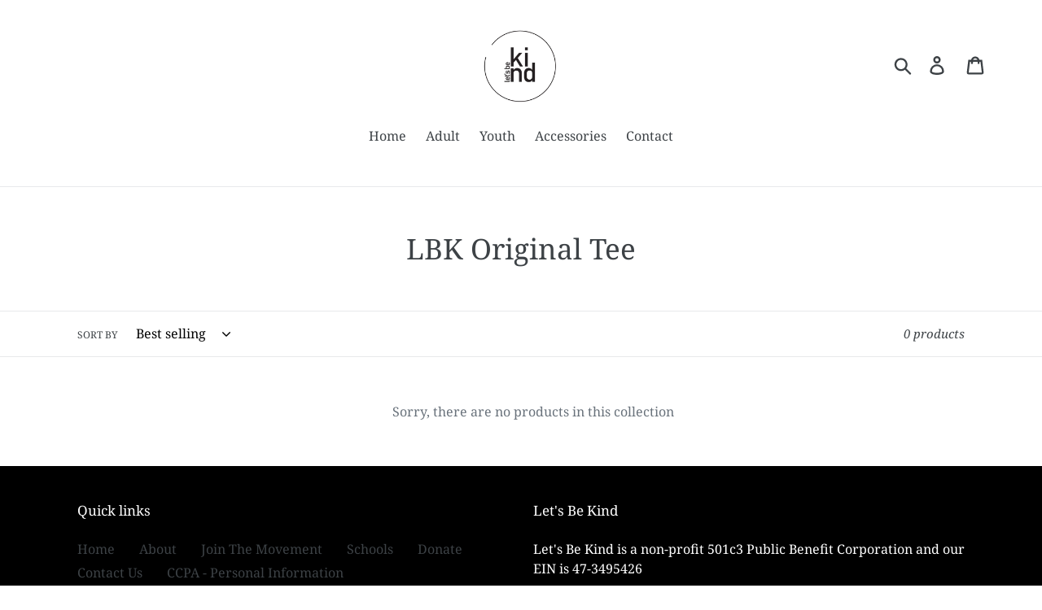

--- FILE ---
content_type: application/javascript
request_url: https://api.ipify.org/?format=jsonp&callback=getIP
body_size: -49
content:
getIP({"ip":"3.139.73.175"});